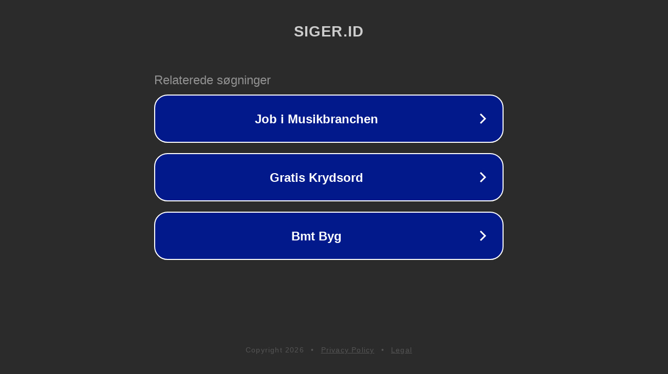

--- FILE ---
content_type: text/html; charset=utf-8
request_url: https://www.siger.id/2023/03/tips-membeli-rumah-subsidi.html
body_size: 1094
content:
<!doctype html>
<html data-adblockkey="MFwwDQYJKoZIhvcNAQEBBQADSwAwSAJBANDrp2lz7AOmADaN8tA50LsWcjLFyQFcb/P2Txc58oYOeILb3vBw7J6f4pamkAQVSQuqYsKx3YzdUHCvbVZvFUsCAwEAAQ==_hd55dYEa6zMrNjYmgUgwhfpaznZo+X9kTBakZgZ43GNe0yqJl5LzaxMkRAt5/HZQWzlIX60iJBRzDFOCBsgLSQ==" lang="en" style="background: #2B2B2B;">
<head>
    <meta charset="utf-8">
    <meta name="viewport" content="width=device-width, initial-scale=1">
    <link rel="icon" href="[data-uri]">
    <link rel="preconnect" href="https://www.google.com" crossorigin>
</head>
<body>
<div id="target" style="opacity: 0"></div>
<script>window.park = "[base64]";</script>
<script src="/bVSNUmVIt.js"></script>
</body>
</html>
